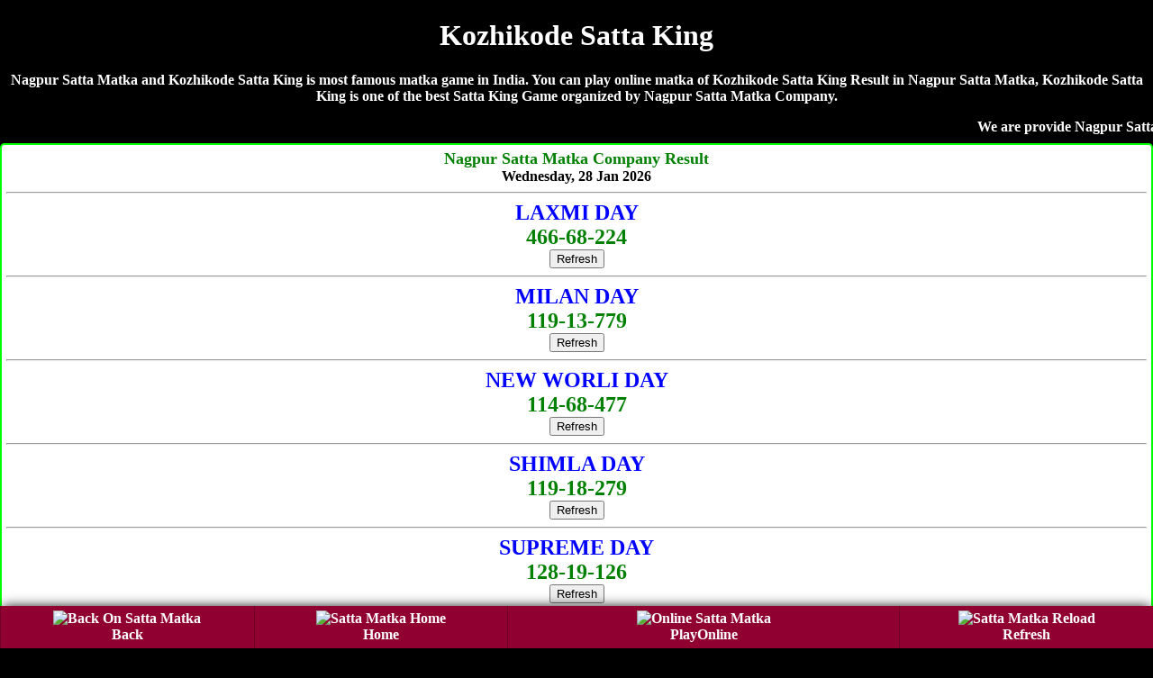

--- FILE ---
content_type: text/html; charset=UTF-8
request_url: https://nagpurmatka.com/kozhikode-satta-king.php
body_size: 6432
content:
<!DOCTYPE html>
<html lang="en">
<head>

<title>Kozhikode Satta King | Satta King 786 | Kozhikode Satta | Nagpur Satta Matka</title>
<meta name="description" content="Nagpur Satta Matka, Kozhikode Satta King 786, Kozhikode Satta King, Kozhikode Satta King Result, Satta King 786, Kozhikode Satta King King, Satta King 786 Kozhikode, Kalyan Satta King">
<meta name="Keywords" content="Nagpur Satta Matka, Kozhikode Satta King, Kozhikode Result, Kozhikode Satta, Kozhikode Satta Result, Satta King 786, Kalyan Satta King, Kozhikode Live Satta King Result, Kozhikode Satta King King, Kozhikode Satta King , Kozhikode Satta King Fast Result, Kozhikode Satta King Company, Kozhikode Satta, Kozhikode Satta King Jodi, Kozhikode Satta King Leak Game"/>
 
    <meta name="google" content="notranslate">
     <meta name="viewport" content="width=device-width, initial-scale=1.0">
<link rel="icon" href="favicon.ico" type="image/x-icon"/>
<link rel="canonical" href="https://nagpurmatka.com/kozhikode-satta-king.php" />
<style>
body{background-color: #000; color:#fff; font-weight:bold; font-family:Georgia,serif; text-align:center; margin:auto;}  
a {text-decoration:none;}
.CHARTS{background-color:#fff;color:red;border-width:1px;border-color:lime;border-style:groove;margin-top:5px;margin-bottom:5px;padding-top:10px;padding-bottom:10px;border-radius:5px}.CHARTS a{color:red;text-decoration:none}
.CHART{ background-color: #fff; color: #000; font-weight: bold;  border:2px; border-style:solid; border-color:lime; padding:5px;  border-radius:5px; text-decoration: NONE;  margin-top:5px; margin-bottom:5px; }

 table {border-collapse: collapse; width: 100%; border:5px;}
.w {background-color: white; padding: 10px;}
.b {background-color: cyan; padding: 10px;}
.g {background-color: green; padding: 10px;}
.y {background-color: yellow; padding: 10px; }
.p {background-color: #ff14934a; padding: 10px;}
.button{ border: 2px solid #ff006c; background-color: #ff006c; color: #fff; padding: 3px 7px; border-radius: 8px 0; box-shadow: 0px 0px 1px #000000d6; font-size: 15px; margin: 2px 0 -1px; display: block; transition: all .3s; text-shadow: 1px 1px 2px #222; margin-top: 5px;}


.chart{ background-color: #fff; color: #000; font-weight: bold; font-size: larger; border:2px; border-style:groove; border-color:lime;  text-decoration: NONE;text-shadow: 1px 1px gold;  padding:10px; margin-top:5px; margin-bottom:5px;  border-radius:5px;}
.chart a { color: red; text-decoration: none;}

.charts{ background-color: #fff; color: #000; font-weight: bold;  font-size: larger; border:2px; border-style:groove; border-color:red;  text-decoration: NONE;text-shadow: 1px 1px gold; padding:10px; margin-top:5px; margin-bottom:5px;  border-radius:5px;}
.charts a { color: blue; text-decoration: none;}


.head{ background-color: #9C27B0; color: #fff; font-weight: bold;  font-size: large; text-decoration: none; text-shadow: -1px 1px red;   padding:10px; margin-top:5px; margin-bottom:5px;}

.head2{ background-color: #fff; color: #000; font-weight: bold; margin-top:5px; border-bottom:5px; border: 3px; border-color: #fcfcca; border-style:groove;  font-size: large; text-decoration: none;  padding:10px;}

.result{ background-color: #fff; color: #000; font-weight: bold; font-size: large; text-decoration: none;  padding:10px; border:3px; border-style:solid; border-color:lime;}

.new1 { background-color:#F6F6F6; }

.top{ background-color: white; color: black; border: 2px; border-color: #f2f2f2; border-style:groove; font-weight: bold; text-decoration: none; margin-top:5px; margin-bottom:5px;  border-radius:5px;}
.top a {text-decoration: none;}


.tophead{ background-color: white; color: black; border-width: 2px; border-color: skyblue; border-style: groove; margin-top: 5px; margin-bottom: 5px; padding-top: 10px; padding-bottom: 10px;  font-weight: 800; font-size: large;  font-style: bold; text-shadow: 0px 0px blue; border-radius:5px;}
.tophead a { color: red; text-decoration:none;}
.fixed-footer{padding:0;display:flex;position:fixed;bottom:0;left:0;width:100%;box-shadow:0 -2px 13px -3px #000}

.fixed-footer a{text-decoration:none; background-color:#900031;display:flex;justify-content:center;align-items:center;color:#fff;border-left:1px solid #6f0026;transition:all .3s;flex-direction:column;padding:5px 0 6px}
.fixed-footer a:hover{color:#fff;background-color:#710027;text-shadow:1px 1px 2px #333}

</style>
<link rel="apple-touch-icon" href="https://dubaisattamatka.me/favicon-192x192.png">
<link rel="icon" type="image/png" sizes="32x32" href="/favicon-32x32.png">
<link rel="icon" type="image/png" sizes="16x16" href="/favicon-16x16.png">
</head>
<body>
<h1>Kozhikode Satta King</h1>
<p>Nagpur Satta Matka and Kozhikode Satta King is most famous matka game in India. You can play online matka of Kozhikode Satta King Result in Nagpur Satta Matka, Kozhikode Satta King is one of the best Satta King Game organized by Nagpur Satta Matka Company.</p>
<marquee>We are provide Nagpur Satta Matka with Kozhikode Satta King, Kozhikode Result, Kozhikode Satta, Kozhikode Satta Result, Satta King 786, Kalyan Satta King, Kozhikode Live Satta King Result, Kozhikode Satta King King, Kozhikode Satta King , Kozhikode Satta King Fast Result, Kozhikode Satta King Company, Kozhikode Satta, Kozhikode Satta King Jodi, Kozhikode Satta King Leak Game</marquee>
<!--Mumbai Company Result-->
<div class="CHART"><font size="4" color="green">Nagpur Satta Matka Company Result</font><br>Wednesday, 28  Jan 2026<hr>
<font size="5" color="blue">LAXMI DAY</font>
<br>
<font  size="5" color="green">466-68-224</font><br><a href="https://dubaisattamatka.me/"><button>Refresh</button></a>
<hr>
<font size="5" color="blue">MILAN DAY</font>
<br>
<font  size="5" color="green">119-13-779</font><br><a href="https://dubaisattamatka.me/"><button>Refresh</button></a>
<hr>
<font size="5" color="blue">NEW WORLI DAY</font>
<br>
<font  size="5" color="green">114-68-477</font><br><a href="https://dubaisattamatka.me/"><button>Refresh</button></a>
<hr>
<font size="5" color="blue">SHIMLA DAY</font>
<br>
<font  size="5" color="green">119-18-279</font><br><a href="https://dubaisattamatka.me/"><button>Refresh</button></a>
<hr>
<font size="5" color="blue">SUPREME DAY</font>
<br>
<font  size="5" color="green">128-19-126</font><br><a href="https://dubaisattamatka.me/"><button>Refresh</button></a>
<hr>
<font size="5" color="blue">SUN DAY</font>
<br>
<font  size="5" color="green">236-19-126</font><br><a href="https://dubaisattamatka.me/"><button>Refresh</button></a>
<hr>
<font size="5" color="blue">MAHAKAL DAY</font>
<br>
<font  size="5" color="green">119-13-779</font><br><a href="https://dubaisattamatka.me/"><button>Refresh</button></a>
<hr>
<font size="5" color="blue">DHANVARSHA</font>
<br>
<font  size="5" color="green">348-5</font><br><a href="https://dubaisattamatka.me/"><button>Refresh</button></a>
<hr>
<font size="5" color="blue">KOHINOOR DAY</font>
<br>
<font  size="5" color="green">247-36-358</font><br><a href="https://dubaisattamatka.me/"><button>Refresh</button></a>
<hr>
<font size="5" color="blue">RAJDHANI DAY</font>
<br>
<font  size="5" color="green">279-81-380</font><br><a href="https://dubaisattamatka.me/"><button>Refresh</button></a>
<hr>
<font size="5" color="blue">MUMBAI RATAN DAY</font>
<br>
<font  size="5" color="green">279-81-380</font><br><a href="https://dubaisattamatka.me/"><button>Refresh</button></a>
<hr>
<font size="5" color="blue">DUBAI DAY</font>
<br>
<font  size="5" color="green">389-0</font><br><a href="https://dubaisattamatka.me/"><button>Refresh</button></a>
<hr>
<font size="5" color="blue">KALYAN</font>
<br>
<font  size="5" color="green">348-5</font><br><a href="https://dubaisattamatka.me/"><button>Refresh</button></a>
<hr>
<font size="5" color="blue">BADSHAH DAY</font>
<br>
<font  size="5" color="green">334-0</font><br><a href="https://dubaisattamatka.me/"><button>Refresh</button></a>
<hr>
<font size="5" color="blue">JODHPUR DAY</font>
<br>
<font  size="5" color="green">330-6</font><br><a href="https://dubaisattamatka.me/"><button>Refresh</button></a>
<hr>
<font size="5" color="blue">NAGMANI</font>
<br>
<font  size="5" color="green">670-3</font><br><a href="https://dubaisattamatka.me/"><button>Refresh</button></a>
<hr>
<font size="5" color="blue">GOA BAZAR NIGHT</font>
<br>
<font  size="5" color="green">256-3</font><br><a href="https://dubaisattamatka.me/"><button>Refresh</button></a>
<hr>
<font size="5" color="blue">DUBAI RATAN DAY</font>
<br>
<font  size="5" color="green">348-5</font><br><a href="https://dubaisattamatka.me/"><button>Refresh</button></a>
<hr>
अगर आप खुदका मटका बाजार चलते है तो अपना रिजल्ट साईट पर अपडेट करवाने के लिए कॉल करे- <a href="tel:09179631324"><h3>Pritam Bhai- 09179631324</h3></a>
अडवांस रिजल्ट फीस- Rs.15000/-
</div>
<!--Mumbai Company Result-->

<div class="CHART">सूरत बाज़ार, चेन्नई सुपर, नागपुर डे/नाईट, चेन्नई डे/नाईट, लक्ष्मी डे/नाईट, न्यू वोर्ली डे/नाईट, दुबई डे/नाईट, बादशाह डे/नाईट, सभी गेम का रिजल्ट 1 घंटे पहले लेनें के लिए कॉल करे- <br><br><span style="color:green;"><a href="tel:09179631324">Pritam Bhai- 09179631324</a>
<hr>अडवांस रिजल्ट फीस- Rs.15000/- Per Game</span><br><br>Paytm, Phonepe, GooglePay, Number<br><br><a href="tel:09179631324">Pritam Bhai- 09179631324</a>
</div>
<div style="background-color:yellow; border-radius:5px; padding-top:10px; padding-bottom:10px;"><a href="https://dkmatka.com" style="text-decoration:none;">DKMATKA.COM<br><br>दोस्तों अब आप घर बैठे गेम खेल सकते है!<br><br>जोकर डे/नाइट, नटराज डे/नाइट, राजस्थान डे/नाईट, शिमला डे/नाईट, मुंबई रतन डे/नाइट, जोधपुर डे/नाईट<br><br><span style="color:red;">शुभ बाजार डे/नाइट, धनराज डे/नाइट, बंगाल डे/नाइट, धनलक्ष्मी डे/नाइट, मुंबई वर्ली डे/नाइट, गोवा बाजार डे/नाइट, महाराष्ट्र डे/नाइट, धनलक्ष्मी डे/नाइट, श्रीलक्ष्मी डे/नाइट, नसीब डे/नाइट, महाकाल डे/नाइट,</span><br><br>गेम खेलेंने के लिए नीचे दीये नंबर पर संपर्क करे!<br><br><big>To Play Online Click Here</big>
</a><hr><a href="tel:09755370370"><h3>09755370370</h3></a></div><table class="CHARTS" cellpadding="5" border="1" width="100%" style="background-color:#fc9; font-family:Georgia,serif;">
        <tr><th>SATTA MATKA RESULT</th></tr>
<tr>
<td class="y">

<span style="font-size:22px; color:darkblue;">SUPER NAGPUR DAY</span><br>
<a style="position: absolute; left:15px;" href="https://dubaisattamatka.me/super_nagpur_day_chart.php"><button class="button">Jodi</button></a> <span style="color:blue; font-size:23px;">150-63-229</span> <a style="position: absolute; right:15px;" href="https://dubaisattamatka.me/super_nagpur_day_panel_chart.php"><button class="button">Panel</button></a><br><span style="color:darkblue; font-size:14px;">(01:30pm - 03:00pm)	</span><br><a href="https://dubaisattamatka.me/"><button>Refresh</button></a>
</td></tr>
<tr>
<td class="w">

<span style="font-size:22px; color:darkblue;">KALYAN MORNING</span><br>
<a style="position: absolute; left:15px;" href="https://dubaisattamatka.me/kalyan_morning_chart.php"><button class="button">Jodi</button></a> <span style="color:blue; font-size:23px;">156-23-346</span> <a style="position: absolute; right:15px;" href="https://dubaisattamatka.me/kalyan_morning_panel_chart.php"><button class="button">Panel</button></a><br><span style="color:darkblue; font-size:14px;">(11:15 pm - 12:15 pm)</span><br><a href="https://dubaisattamatka.me/"><button>Refresh</button></a>
</td></tr>
<tr>
<td class="w">

<span style="font-size:22px; color:darkblue;">MADHUR MORNING</span><br>
<a style="position: absolute; left:15px;" href="https://dubaisattamatka.me/madhur_morning_chart.php"><button class="button">Jodi</button></a> <span style="color:blue; font-size:23px;">160-78-189</span> <a style="position: absolute; right:15px;" href="https://dubaisattamatka.me/madhur_morning_panel_chart.php"><button class="button">Panel</button></a><br><span style="color:darkblue; font-size:14px;">(11:30 pm - 12:30 pm)</span><br><a href="https://dubaisattamatka.me/"><button>Refresh</button></a>
</td></tr>
<tr>
<td class="w">

<span style="font-size:22px; color:darkblue;">GOA BAZAR DAY</span><br>
<a style="position: absolute; left:15px;" href="https://dubaisattamatka.me/goa_bazar_day_chart.php"><button class="button">Jodi</button></a> <span style="color:blue; font-size:23px;">230-54-220</span> <a style="position: absolute; right:15px;" href="https://dubaisattamatka.me/goa_bazar_day_panel_chart.php"><button class="button">Panel</button></a><br><span style="color:darkblue; font-size:14px;">(12:00 pm - 02:00 pm)</span><br><a href="https://dubaisattamatka.me/"><button>Refresh</button></a>
</td></tr>
<tr>
<td class="y">

<span style="font-size:22px; color:darkblue;">DHANLAXMI DAY</span><br>
<a style="position: absolute; left:15px;" href="https://dubaisattamatka.me/dhanlaxmi_day_chart.php"><button class="button">Jodi</button></a> <span style="color:blue; font-size:23px;">145-05-258</span> <a style="position: absolute; right:15px;" href="https://dubaisattamatka.me/dhanlaxmi_day_panel_chart.php"><button class="button">Panel</button></a><br><span style="color:darkblue; font-size:14px;">(11:00 am - 12:30 pm)</span><br><a href="https://dubaisattamatka.me/"><button>Refresh</button></a>
</td></tr>
<tr>
<td class="w">

<span style="font-size:22px; color:darkblue;">SURAT BAZAR</span><br>
<a style="position: absolute; left:15px;" href="https://dubaisattamatka.me/surat_bazar_chart.php"><button class="button">Jodi</button></a> <span style="color:blue; font-size:23px;">600-66-178</span> <a style="position: absolute; right:15px;" href="https://dubaisattamatka.me/surat_bazar_panel_chart.php"><button class="button">Panel</button></a><br><span style="color:darkblue; font-size:14px;">(12:30 pm - 01:30 pm) </span><br><a href="https://dubaisattamatka.me/"><button>Refresh</button></a>
</td></tr>
<tr>
<td class="w">

<span style="font-size:22px; color:darkblue;">TIME BAZAR</span><br>
<a style="position: absolute; left:15px;" href="https://dubaisattamatka.me/time_bazar_chart.php"><button class="button">Jodi</button></a> <span style="color:blue; font-size:23px;">155-11-236</span> <a style="position: absolute; right:15px;" href="https://dubaisattamatka.me/time_bazar_panel_chart.php"><button class="button">Panel</button></a><br><span style="color:darkblue; font-size:14px;">(01:00 pm - 03:15 pm) </span><br><a href="https://dubaisattamatka.me/"><button>Refresh</button></a>
</td></tr>
<tr>
<td class="w">

<span style="font-size:22px; color:darkblue;">CHENNAI SUPER</span><br>
<a style="position: absolute; left:15px;" href="https://dubaisattamatka.me/chennai_super_chart.php"><button class="button">Jodi</button></a> <span style="color:blue; font-size:23px;">150-66-123</span> <a style="position: absolute; right:15px;" href="https://dubaisattamatka.me/chennai_super_panel_chart.php"><button class="button">Panel</button></a><br><span style="color:darkblue; font-size:14px;">(12:30 pm - 01:30 pm) </span><br><a href="https://dubaisattamatka.me/"><button>Refresh</button></a>
</td></tr>
<tr>
<td class="y">

<span style="font-size:22px; color:darkblue;">JOKER DAY</span><br>
<a style="position: absolute; left:15px;" href="https://dubaisattamatka.me/joker_day_chart.php"><button class="button">Jodi</button></a> <span style="color:blue; font-size:23px;">150-61-236</span> <a style="position: absolute; right:15px;" href="https://dubaisattamatka.me/joker_day_panel_chart.php"><button class="button">Panel</button></a><br><span style="color:darkblue; font-size:14px;">(01:45 pm - 04:00 pm)</span><br><a href="https://dubaisattamatka.me/"><button>Refresh</button></a>
</td></tr>
<tr>
<td class="w">

<span style="font-size:22px; color:darkblue;">DHAN SHREE DAY</span><br>
<a style="position: absolute; left:15px;" href="https://dubaisattamatka.me/dhan_shree_day_chart.php"><button class="button">Jodi</button></a> <span style="color:blue; font-size:23px;">459-81-344</span> <a style="position: absolute; right:15px;" href="https://dubaisattamatka.me/dhan_shree_day_panel_chart.php"><button class="button">Panel</button></a><br><span style="color:darkblue; font-size:14px;">(11:15 pm - 12:15 pm)</span><br><a href="https://dubaisattamatka.me/"><button>Refresh</button></a>
</td></tr>
<tr>
<td class="w">

<span style="font-size:22px; color:darkblue;">SRIDEVI</span><br>
<a style="position: absolute; left:15px;" href="https://dubaisattamatka.me/sridevi_chart.php"><button class="button">Jodi</button></a> <span style="color:blue; font-size:23px;">490-36-899</span> <a style="position: absolute; right:15px;" href="https://dubaisattamatka.me/sridevi_panel_chart.php"><button class="button">Panel</button></a><br><span style="color:darkblue; font-size:14px;">(11:40 am - 12:40 pm)</span><br><a href="https://dubaisattamatka.me/"><button>Refresh</button></a>
</td></tr>
<tr>
<td class="w">

<span style="font-size:22px; color:darkblue;">DHAN KUBER DAY</span><br>
<a style="position: absolute; left:15px;" href="https://dubaisattamatka.me/dhan_kuber_day_chart.php"><button class="button">Jodi</button></a> <span style="color:blue; font-size:23px;">490-36-899</span> <a style="position: absolute; right:15px;" href="https://dubaisattamatka.me/dhan_kuber_day_panel_chart.php"><button class="button">Panel</button></a><br><span style="color:darkblue; font-size:14px;">(01:00 pm - 02:00 pm)</span><br><a href="https://dubaisattamatka.me/"><button>Refresh</button></a>
</td></tr>
<tr>
<td class="w">

<span style="font-size:22px; color:darkblue;">NATRAJ DAY </span><br>
<a style="position: absolute; left:15px;" href="https://dubaisattamatka.me/natraj_day_chart.php"><button class="button">Jodi</button></a> <span style="color:blue; font-size:23px;">155-11-236</span> <a style="position: absolute; right:15px;" href="https://dubaisattamatka.me/natraj_day_panel_chart.php"><button class="button">Panel</button></a><br><span style="color:darkblue; font-size:14px;">(01:50 pm - 04:00 pm)</span><br><a href="https://dubaisattamatka.me/"><button>Refresh</button></a>
</td></tr>
<tr>
<td class="w">

<span style="font-size:22px; color:darkblue;">RAJDHANI FAST DAY </span><br>
<a style="position: absolute; left:15px;" href="https://dubaisattamatka.me/rajdhani_fast_day_chart.php"><button class="button">Jodi</button></a> <span style="color:blue; font-size:23px;">779-34-167</span> <a style="position: absolute; right:15px;" href="https://dubaisattamatka.me/rajdhani_fast_day_panel_chart.php"><button class="button">Panel</button></a><br><span style="color:darkblue; font-size:14px;">(01:50 pm - 02:50 pm)</span><br><a href="https://dubaisattamatka.me/"><button>Refresh</button></a>
</td></tr>
<tr>
<td class="y">

<span style="font-size:22px; color:darkblue;">MUMBAI WORLI DAY</span><br>
<a style="position: absolute; left:15px;" href="https://dubaisattamatka.me/mumbai_worli_day_chart.php"><button class="button">Jodi</button></a> <span style="color:blue; font-size:23px;">790-66-349</span> <a style="position: absolute; right:15px;" href="https://dubaisattamatka.me/mumbai_worli_day_panel_chart.php"><button class="button">Panel</button></a><br><span style="color:darkblue; font-size:14px;">(11:30 am - 01:00 pm)</span><br><a href="https://dubaisattamatka.me/"><button>Refresh</button></a>
</td></tr>
<tr>
<td class="w">

<span style="font-size:22px; color:darkblue;">NAGPUR DAY</span><br>
<a style="position: absolute; left:15px;" href="https://dubaisattamatka.me/nagpur_day_chart.php"><button class="button">Jodi</button></a> <span style="color:blue; font-size:23px;">156-23-148</span> <a style="position: absolute; right:15px;" href="https://dubaisattamatka.me/nagpur_day_panel_chart.php"><button class="button">Panel</button></a><br><span style="color:darkblue; font-size:14px;">(01:00 pm - 02:00 pm)</span><br><a href="https://dubaisattamatka.me/"><button>Refresh</button></a>
</td></tr>
<tr>
<td class="w">

<span style="font-size:22px; color:darkblue;">MADHUR DAY</span><br>
<a style="position: absolute; left:15px;" href="https://dubaisattamatka.me/madhur_day_chart.php"><button class="button">Jodi</button></a> <span style="color:blue; font-size:23px;">160-78-369</span> <a style="position: absolute; right:15px;" href="https://dubaisattamatka.me/madhur_day_panel_chart.php"><button class="button">Panel</button></a><br><span style="color:darkblue; font-size:14px;">(01:30 pm - 02:30 pm)</span><br><a href="https://dubaisattamatka.me/"><button>Refresh</button></a>
</td></tr>
<tr>
<td class="w">

<span style="font-size:22px; color:darkblue;">CHENNAI DAY</span><br>
<a style="position: absolute; left:15px;" href="https://dubaisattamatka.me/chennai_day_chart.php"><button class="button">Jodi</button></a> <span style="color:blue; font-size:23px;">156-23-346</span> <a style="position: absolute; right:15px;" href="https://dubaisattamatka.me/chennai_day_panel_chart.php"><button class="button">Panel</button></a><br><span style="color:darkblue; font-size:14px;">(01:00 pm - 02:00 pm)</span><br><a href="https://dubaisattamatka.me/"><button>Refresh</button></a>
</td></tr>
<tr>
<td class="y">

<span style="font-size:22px; color:darkblue;">RAJASTHAN DAY</span><br>
<a style="position: absolute; left:15px;" href="https://dubaisattamatka.me/rajasthan_day_chart.php"><button class="button">Jodi</button></a> <span style="color:blue; font-size:23px;">160-78-369</span> <a style="position: absolute; right:15px;" href="https://dubaisattamatka.me/rajasthan_day_panel_chart.php"><button class="button">Panel</button></a><br><span style="color:darkblue; font-size:14px;">(02:05 pm - 03:05 pm)</span><br><a href="https://dubaisattamatka.me/"><button>Refresh</button></a>
</td></tr>
<tr>
<td class="y">

<span style="font-size:22px; color:darkblue;">DUBAI DAY 02</span><br>
<a style="position: absolute; left:15px;" href="https://dubaisattamatka.me/dubai_day_02_chart.php"><button class="button">Jodi</button></a> <span style="color:blue; font-size:23px;">990-86-259</span> <a style="position: absolute; right:15px;" href="https://dubaisattamatka.me/dubai_day_02_panel_chart.php"><button class="button">Panel</button></a><br><span style="color:darkblue; font-size:14px;">(01:45 pm - 03:00 pm)</span><br><a href="https://dubaisattamatka.me/"><button>Refresh</button></a>
</td></tr>
<tr>
<td class="w">

<span style="font-size:22px; color:darkblue;">TARA MUMBAI DAY</span><br>
<a style="position: absolute; left:15px;" href="https://dubaisattamatka.me/tara_mumbai_day_chart.php"><button class="button">Jodi</button></a> <span style="color:blue; font-size:23px;">148-39-667</span> <a style="position: absolute; right:15px;" href="https://dubaisattamatka.me/tara_mumbai_day_panel_chart.php"><button class="button">Panel</button></a><br><span style="color:darkblue; font-size:14px;">(01:30-pm-03:00-pm)</span><br><a href="https://dubaisattamatka.me/"><button>Refresh</button></a>
</td></tr>
<tr>
<td class="w">

<span style="font-size:22px; color:darkblue;">SHREE LAXMI DAY</span><br>
<a style="position: absolute; left:15px;" href="https://dubaisattamatka.me/shree_laxmi_day_chart.php"><button class="button">Jodi</button></a> <span style="color:blue; font-size:23px;">148-39-667</span> <a style="position: absolute; right:15px;" href="https://dubaisattamatka.me/shree_laxmi_day_panel_chart.php"><button class="button">Panel</button></a><br><span style="color:darkblue; font-size:14px;">(02:50-pm-03:50 pm)</span><br><a href="https://dubaisattamatka.me/"><button>Refresh</button></a>
</td></tr>
<tr>
<td class="w">

<span style="font-size:22px; color:darkblue;">BHOOTNATH DAY </span><br>
<a style="position: absolute; left:15px;" href="https://dubaisattamatka.me/bhootnath_day_chart.php"><button class="button">Jodi</button></a> <span style="color:blue; font-size:23px;">356-43-157</span> <a style="position: absolute; right:15px;" href="https://dubaisattamatka.me/bhootnath_day_panel_chart.php"><button class="button">Panel</button></a><br><span style="color:darkblue; font-size:14px;">(01:55-pm-03:55-pm)
</span><br><a href="https://dubaisattamatka.me/"><button>Refresh</button></a>
</td></tr>
<tr>
<td class="w">

<span style="font-size:22px; color:darkblue;">NASEEB DAY</span><br>
<a style="position: absolute; left:15px;" href="https://dubaisattamatka.me/naseeb_day_chart.php"><button class="button">Jodi</button></a> <span style="color:blue; font-size:23px;">356-43-157</span> <a style="position: absolute; right:15px;" href="https://dubaisattamatka.me/naseeb_day_panel_chart.php"><button class="button">Panel</button></a><br><span style="color:darkblue; font-size:14px;">(02:30 pm - 04:30 pm)</span><br><a href="https://dubaisattamatka.me/"><button>Refresh</button></a>
</td></tr>
<tr>
<td class="w">

<span style="font-size:22px; color:darkblue;">MAHARASHTRA DAY</span><br>
<a style="position: absolute; left:15px;" href="https://dubaisattamatka.me/maharashtra_day_chart.php"><button class="button">Jodi</button></a> <span style="color:blue; font-size:23px;">236-16-259</span> <a style="position: absolute; right:15px;" href="https://dubaisattamatka.me/maharashtra_day_panel_chart.php"><button class="button">Panel</button></a><br><span style="color:darkblue; font-size:14px;">(02:00 pm - 03:00 pm)</span><br><a href="https://dubaisattamatka.me/"><button>Refresh</button></a>
</td></tr>
<tr>
<td class="w">

<span style="font-size:22px; color:darkblue;">LAXMI DAY</span><br>
<a style="position: absolute; left:15px;" href="https://dubaisattamatka.me/laxmi_day_chart.php"><button class="button">Jodi</button></a> <span style="color:blue; font-size:23px;">466-68-224</span> <a style="position: absolute; right:15px;" href="https://dubaisattamatka.me/laxmi_day_panel_chart.php"><button class="button">Panel</button></a><br><span style="color:darkblue; font-size:14px;">(02:30 pm - 04:30 pm)	</span><br><a href="https://dubaisattamatka.me/"><button>Refresh</button></a>
</td></tr>
<tr>
<td class="w">

<span style="font-size:22px; color:darkblue;">MILAN DAY</span><br>
<a style="position: absolute; left:15px;" href="https://dubaisattamatka.me/milan_day_chart.php"><button class="button">Jodi</button></a> <span style="color:blue; font-size:23px;">119-13-779</span> <a style="position: absolute; right:15px;" href="https://dubaisattamatka.me/milan_day_panel_chart.php"><button class="button">Panel</button></a><br><span style="color:darkblue; font-size:14px;">(03:00 pm - 05:00 pm)</span><br><a href="https://dubaisattamatka.me/"><button>Refresh</button></a>
</td></tr>
<tr>
<td class="w">

<span style="font-size:22px; color:darkblue;">NEW WORLI DAY</span><br>
<a style="position: absolute; left:15px;" href="https://dubaisattamatka.me/new_worli_day_chart.php"><button class="button">Jodi</button></a> <span style="color:blue; font-size:23px;">114-68-477</span> <a style="position: absolute; right:15px;" href="https://dubaisattamatka.me/new_worli_day_panel_chart.php"><button class="button">Panel</button></a><br><span style="color:darkblue; font-size:14px;"> (02:30 pm - 04:30 pm)	</span><br><a href="https://dubaisattamatka.me/"><button>Refresh</button></a>
</td></tr>
<tr>
<td class="y">

<span style="font-size:22px; color:darkblue;">SHIMLA DAY</span><br>
<a style="position: absolute; left:15px;" href="https://dubaisattamatka.me/shimla_day_chart.php"><button class="button">Jodi</button></a> <span style="color:blue; font-size:23px;">119-18-279</span> <a style="position: absolute; right:15px;" href="https://dubaisattamatka.me/shimla_day_panel_chart.php"><button class="button">Panel</button></a><br><span style="color:darkblue; font-size:14px;">(04:05pm - 06:05pm)	</span><br><a href="https://dubaisattamatka.me/"><button>Refresh</button></a>
</td></tr>
<tr>
<td class="w">

<span style="font-size:22px; color:darkblue;">SUPREME DAY</span><br>
<a style="position: absolute; left:15px;" href="https://dubaisattamatka.me/supreme_day_chart.php"><button class="button">Jodi</button></a> <span style="color:blue; font-size:23px;">128-19-126</span> <a style="position: absolute; right:15px;" href="https://dubaisattamatka.me/supreme_day_panel_chart.php"><button class="button">Panel</button></a><br><span style="color:darkblue; font-size:14px;">(03:35 pm - 05:35 pm)</span><br><a href="https://dubaisattamatka.me/"><button>Refresh</button></a>
</td></tr>
<tr>
<td class="b">

<span style="font-size:22px; color:darkblue;">SUN DAY</span><br>
<a style="position: absolute; left:15px;" href="https://dubaisattamatka.me/sun_day_chart.php"><button class="button">Jodi</button></a> <span style="color:blue; font-size:23px;">236-19-126</span> <a style="position: absolute; right:15px;" href="https://dubaisattamatka.me/sun_day_panel_chart.php"><button class="button">Panel</button></a><br><span style="color:darkblue; font-size:14px;">(04:05 pm - 06:05 pm)</span><br><a href="https://dubaisattamatka.me/"><button>Refresh</button></a>
</td></tr>
<tr>
<td class="w">

<span style="font-size:22px; color:darkblue;">MAHAKAL DAY</span><br>
<a style="position: absolute; left:15px;" href="https://dubaisattamatka.me/mahakal_day_chart.php"><button class="button">Jodi</button></a> <span style="color:blue; font-size:23px;">119-13-779</span> <a style="position: absolute; right:15px;" href="https://dubaisattamatka.me/mahakal_day_panel_chart.php"><button class="button">Panel</button></a><br><span style="color:darkblue; font-size:14px;">(03:50pm - 05:50pm)	</span><br><a href="https://dubaisattamatka.me/"><button>Refresh</button></a>
</td></tr>
<tr>
<td class="y">

<span style="font-size:22px; color:darkblue;">DHANVARSHA</span><br>
<a style="position: absolute; left:15px;" href="https://dubaisattamatka.me/dhanvarsha_chart.php"><button class="button">Jodi</button></a> <span style="color:blue; font-size:23px;">348-5</span> <a style="position: absolute; right:15px;" href="https://dubaisattamatka.me/dhanvarsha_panel_chart.php"><button class="button">Panel</button></a><br><span style="color:darkblue; font-size:14px;">(03:30 pm - 05:30 pm)</span><br><a href="https://dubaisattamatka.me/"><button>Refresh</button></a>
</td></tr>
<tr>
<td class="w">

<span style="font-size:22px; color:darkblue;">KOHINOOR DAY</span><br>
<a style="position: absolute; left:15px;" href="https://dubaisattamatka.me/kohinoor_day_chart.php"><button class="button">Jodi</button></a> <span style="color:blue; font-size:23px;">247-36-358</span> <a style="position: absolute; right:15px;" href="https://dubaisattamatka.me/kohinoor_day_panel_chart.php"><button class="button">Panel</button></a><br><span style="color:darkblue; font-size:14px;">(02:30 pm - 04:30 pm)	</span><br><a href="https://dubaisattamatka.me/"><button>Refresh</button></a>
</td></tr>
<tr>
<td class="w">

<span style="font-size:22px; color:darkblue;">RAJDHANI DAY</span><br>
<a style="position: absolute; left:15px;" href="https://dubaisattamatka.me/rajdhani_day_chart.php"><button class="button">Jodi</button></a> <span style="color:blue; font-size:23px;">279-81-380</span> <a style="position: absolute; right:15px;" href="https://dubaisattamatka.me/rajdhani_day_panel_chart.php"><button class="button">Panel</button></a><br><span style="color:darkblue; font-size:14px;">(03:00 pm - 05:00 pm)</span><br><a href="https://dubaisattamatka.me/"><button>Refresh</button></a>
</td></tr>
<tr>
<td class="y">

<span style="font-size:22px; color:darkblue;">MUMBAI RATAN DAY</span><br>
<a style="position: absolute; left:15px;" href="https://dubaisattamatka.me/mumbai_ratan_day_chart.php"><button class="button">Jodi</button></a> <span style="color:blue; font-size:23px;">279-81-380</span> <a style="position: absolute; right:15px;" href="https://dubaisattamatka.me/mumbai_ratan_day_panel_chart.php"><button class="button">Panel</button></a><br><span style="color:darkblue; font-size:14px;">(04:05 pm - 06:05 pm)</span><br><a href="https://dubaisattamatka.me/"><button>Refresh</button></a>
</td></tr>
<tr>
<td class="w">

<span style="font-size:22px; color:darkblue;">DUBAI DAY</span><br>
<a style="position: absolute; left:15px;" href="https://dubaisattamatka.me/dubai_day_chart.php"><button class="button">Jodi</button></a> <span style="color:blue; font-size:23px;">389-0</span> <a style="position: absolute; right:15px;" href="https://dubaisattamatka.me/dubai_day_panel_chart.php"><button class="button">Panel</button></a><br><span style="color:darkblue; font-size:14px;">(03:30 pm - 05:30 pm)</span><br><a href="https://dubaisattamatka.me/"><button>Refresh</button></a>
</td></tr>
<tr>
<td class="w">

<span style="font-size:22px; color:darkblue;">KALYAN</span><br>
<a style="position: absolute; left:15px;" href="https://dubaisattamatka.me/kalyan_chart.php"><button class="button">Jodi</button></a> <span style="color:blue; font-size:23px;">348-5</span> <a style="position: absolute; right:15px;" href="https://dubaisattamatka.me/kalyan_panel_chart.php"><button class="button">Panel</button></a><br><span style="color:darkblue; font-size:14px;">(03:15 pm - 05:15 pm)</span><br><a href="https://dubaisattamatka.me/"><button>Refresh</button></a>
</td></tr>
<tr>
<td class="w">

<span style="font-size:22px; color:darkblue;">BADSHAH DAY</span><br>
<a style="position: absolute; left:15px;" href="https://dubaisattamatka.me/badshah_day_chart.php"><button class="button">Jodi</button></a> <span style="color:blue; font-size:23px;">334-0</span> <a style="position: absolute; right:15px;" href="https://dubaisattamatka.me/badshah_day_panel_chart.php"><button class="button">Panel</button></a><br><span style="color:darkblue; font-size:14px;">( 03:30 pm - 05:30 pm)</span><br><a href="https://dubaisattamatka.me/"><button>Refresh</button></a>
</td></tr>
<tr>
<td class="y">

<span style="font-size:22px; color:darkblue;">JODHPUR DAY</span><br>
<a style="position: absolute; left:15px;" href="https://dubaisattamatka.me/jodhpur_day_chart.php"><button class="button">Jodi</button></a> <span style="color:blue; font-size:23px;">330-6</span> <a style="position: absolute; right:15px;" href="https://dubaisattamatka.me/jodhpur_day_panel_chart.php"><button class="button">Panel</button></a><br><span style="color:darkblue; font-size:14px;">( 05:30 pm - 07:30 pm)</span><br><a href="https://dubaisattamatka.me/"><button>Refresh</button></a>
</td></tr>
<tr>
<td class="w">

<span style="font-size:22px; color:darkblue;">BHOOTNATH NIGHT</span><br>
<a style="position: absolute; left:15px;" href="https://dubaisattamatka.me/bhootnath_night_chart.php"><button class="button">Jodi</button></a> <span style="color:blue; font-size:23px;">290-17-458</span> <a style="position: absolute; right:15px;" href="https://dubaisattamatka.me/bhootnath_night_panel_chart.php"><button class="button">Panel</button></a><br><span style="color:darkblue; font-size:14px;">( 06:00 pm - 09:00 pm)</span><br><a href="https://dubaisattamatka.me/"><button>Refresh</button></a>
</td></tr>
<tr>
<td class="w">

<span style="font-size:22px; color:darkblue;">NASEEB NIGHT</span><br>
<a style="position: absolute; left:15px;" href="https://dubaisattamatka.me/naseeb_night_chart.php"><button class="button">Jodi</button></a> <span style="color:blue; font-size:23px;">290-17-458</span> <a style="position: absolute; right:15px;" href="https://dubaisattamatka.me/naseeb_night_panel_chart.php"><button class="button">Panel</button></a><br><span style="color:darkblue; font-size:14px;">(06:30 pm - 09:30 pm)
</span><br><a href="https://dubaisattamatka.me/"><button>Refresh</button></a>
</td></tr>
<tr>
<td class="w">

<span style="font-size:22px; color:darkblue;">NAGMANI</span><br>
<a style="position: absolute; left:15px;" href="https://dubaisattamatka.me/nagmani_chart.php"><button class="button">Jodi</button></a> <span style="color:blue; font-size:23px;">670-3</span> <a style="position: absolute; right:15px;" href="https://dubaisattamatka.me/nagmani_panel_chart.php"><button class="button">Panel</button></a><br><span style="color:darkblue; font-size:14px;">( 04:30 pm - 06:30 pm)</span><br><a href="https://dubaisattamatka.me/"><button>Refresh</button></a>
</td></tr>
<tr>
<td class="y">

<span style="font-size:22px; color:darkblue;">DHANLAXMI NIGHT</span><br>
<a style="position: absolute; left:15px;" href="https://dubaisattamatka.me/dhanlaxmi_night_chart.php"><button class="button">Jodi</button></a> <span style="color:blue; font-size:23px;">236-16-259</span> <a style="position: absolute; right:15px;" href="https://dubaisattamatka.me/dhanlaxmi_night_panel_chart.php"><button class="button">Panel</button></a><br><span style="color:darkblue; font-size:14px;">(07:00 pm - 08:30 pm)	</span><br><a href="https://dubaisattamatka.me/"><button>Refresh</button></a>
</td></tr>
<tr>
<td class="w">

<span style="font-size:22px; color:darkblue;">DHAN SHREE NIGHT</span><br>
<a style="position: absolute; left:15px;" href="https://dubaisattamatka.me/dhan_shree_night_chart.php"><button class="button">Jodi</button></a> <span style="color:blue; font-size:23px;">177-55-122</span> <a style="position: absolute; right:15px;" href="https://dubaisattamatka.me/dhan_shree_night_panel_chart.php"><button class="button">Panel</button></a><br><span style="color:darkblue; font-size:14px;">(06:30 pm - 07:30 pm)</span><br><a href="https://dubaisattamatka.me/"><button>Refresh</button></a>
</td></tr>
<tr>
<td class="w">

<span style="font-size:22px; color:darkblue;">SRIDEVI NIGHT</span><br>
<a style="position: absolute; left:15px;" href="https://dubaisattamatka.me/sridevi_night_chart.php"><button class="button">Jodi</button></a> <span style="color:blue; font-size:23px;">226-00-677</span> <a style="position: absolute; right:15px;" href="https://dubaisattamatka.me/sridevi_night_panel_chart.php"><button class="button">Panel</button></a><br><span style="color:darkblue; font-size:14px;">(07:00 pm - 08:00 pm)</span><br><a href="https://dubaisattamatka.me/"><button>Refresh</button></a>
</td></tr>
<tr>
<td class="y">

<span style="font-size:22px; color:darkblue;">JOKER NIGHT </span><br>
<a style="position: absolute; left:15px;" href="https://dubaisattamatka.me/joker_night_chart.php"><button class="button">Jodi</button></a> <span style="color:blue; font-size:23px;">250-76-600</span> <a style="position: absolute; right:15px;" href="https://dubaisattamatka.me/joker_night_panel_chart.php"><button class="button">Panel</button></a><br><span style="color:darkblue; font-size:14px;">(07:05 pm - 08:05 pm)</span><br><a href="https://dubaisattamatka.me/"><button>Refresh</button></a>
</td></tr>
<tr>
<td class="w">

<span style="font-size:22px; color:darkblue;">DHAN KUBER NIGHT</span><br>
<a style="position: absolute; left:15px;" href="https://dubaisattamatka.me/dhan_kuber_night_chart.php"><button class="button">Jodi</button></a> <span style="color:blue; font-size:23px;">226-00-677</span> <a style="position: absolute; right:15px;" href="https://dubaisattamatka.me/dhan_kuber_night_panel_chart.php"><button class="button">Panel</button></a><br><span style="color:darkblue; font-size:14px;">(07:45 pm - 08:45 pm)</span><br><a href="https://dubaisattamatka.me/"><button>Refresh</button></a>
</td></tr>
<tr>
<td class="w">

<span style="font-size:22px; color:darkblue;">MAHARASHTRA NIGHT</span><br>
<a style="position: absolute; left:15px;" href="https://dubaisattamatka.me/maharashtra_night_chart.php"><button class="button">Jodi</button></a> <span style="color:blue; font-size:23px;">370-04-158</span> <a style="position: absolute; right:15px;" href="https://dubaisattamatka.me/maharashtra_night_panel_chart.php"><button class="button">Panel</button></a><br><span style="color:darkblue; font-size:14px;">(08:30 pm - 10:30 pm)</span><br><a href="https://dubaisattamatka.me/"><button>Refresh</button></a>
</td></tr>
<tr>
<td class="w">

<span style="font-size:22px; color:darkblue;">NATRAJ NIGHT</span><br>
<a style="position: absolute; left:15px;" href="https://dubaisattamatka.me/natraj_night_chart.php"><button class="button">Jodi</button></a> <span style="color:blue; font-size:23px;">250-76-600</span> <a style="position: absolute; right:15px;" href="https://dubaisattamatka.me/natraj_night_panel_chart.php"><button class="button">Panel</button></a><br><span style="color:darkblue; font-size:14px;">(07:05 pm - 08:05 pm)</span><br><a href="https://dubaisattamatka.me/"><button>Refresh</button></a>
</td></tr>
<tr>
<td class="w">

<span style="font-size:22px; color:darkblue;">NAGPUR NIGHT</span><br>
<a style="position: absolute; left:15px;" href="https://dubaisattamatka.me/nagpur_night_chart.php"><button class="button">Jodi</button></a> <span style="color:blue; font-size:23px;">800-80-578</span> <a style="position: absolute; right:15px;" href="https://dubaisattamatka.me/nagpur_night_panel_chart.php"><button class="button">Panel</button></a><br><span style="color:darkblue; font-size:14px;">(08:00 pm - 10:00 pm) </span><br><a href="https://dubaisattamatka.me/"><button>Refresh</button></a>
</td></tr>
<tr>
<td class="w">

<span style="font-size:22px; color:darkblue;">MADHUR NIGHT</span><br>
<a style="position: absolute; left:15px;" href="https://dubaisattamatka.me/madhur_night_chart.php"><button class="button">Jodi</button></a> <span style="color:blue; font-size:23px;">355-35-230</span> <a style="position: absolute; right:15px;" href="https://dubaisattamatka.me/madhur_night_panel_chart.php"><button class="button">Panel</button></a><br><span style="color:darkblue; font-size:14px;">(08:30 pm - 10:30 pm)	</span><br><a href="https://dubaisattamatka.me/"><button>Refresh</button></a>
</td></tr>
<tr>
<td class="w">

<span style="font-size:22px; color:darkblue;">CHENNAI NIGHT</span><br>
<a style="position: absolute; left:15px;" href="https://dubaisattamatka.me/chennai_night_chart.php"><button class="button">Jodi</button></a> <span style="color:blue; font-size:23px;">350-80-280</span> <a style="position: absolute; right:15px;" href="https://dubaisattamatka.me/chennai_night_panel_chart.php"><button class="button">Panel</button></a><br><span style="color:darkblue; font-size:14px;">(08:00 pm - 10:00 pm) </span><br><a href="https://dubaisattamatka.me/"><button>Refresh</button></a>
</td></tr>
<tr>
<td class="y">

<span style="font-size:22px; color:darkblue;">RAJASTHAN NIGHT</span><br>
<a style="position: absolute; left:15px;" href="https://dubaisattamatka.me/rajasthan_night_chart.php"><button class="button">Jodi</button></a> <span style="color:blue; font-size:23px;">355-35-230</span> <a style="position: absolute; right:15px;" href="https://dubaisattamatka.me/rajasthan_night_panel_chart.php"><button class="button">Panel</button></a><br><span style="color:darkblue; font-size:14px;">(09:05 pm - 11:05 pm)</span><br><a href="https://dubaisattamatka.me/"><button>Refresh</button></a>
</td></tr>
<tr>
<td class="w">

<span style="font-size:22px; color:darkblue;">RAJDHANI FAST NIGHT </span><br>
<a style="position: absolute; left:15px;" href="https://dubaisattamatka.me/rajdhani_fast_night_chart.php"><button class="button">Jodi</button></a> <span style="color:blue; font-size:23px;">299-06-448</span> <a style="position: absolute; right:15px;" href="https://dubaisattamatka.me/rajdhani_fast_night_panel_chart.php"><button class="button">Panel</button></a><br><span style="color:darkblue; font-size:14px;">(08:00 pm - 09:30 pm)</span><br><a href="https://dubaisattamatka.me/"><button>Refresh</button></a>
</td></tr>
<tr>
<td class="w">

<span style="font-size:22px; color:darkblue;">TARA MUMBAI NIGHT	</span><br>
<a style="position: absolute; left:15px;" href="https://dubaisattamatka.me/tara_mumbai_night_chart.php"><button class="button">Jodi</button></a> <span style="color:blue; font-size:23px;">789-40-479</span> <a style="position: absolute; right:15px;" href="https://dubaisattamatka.me/tara_mumbai_night_panel_chart.php"><button class="button">Panel</button></a><br><span style="color:darkblue; font-size:14px;">(08:30 pm - 10:30 pm)</span><br><a href="https://dubaisattamatka.me/"><button>Refresh</button></a>
</td></tr>
<tr>
<td class="w">

<span style="font-size:22px; color:darkblue;">SHREE LAXMI NIGHT</span><br>
<a style="position: absolute; left:15px;" href="https://dubaisattamatka.me/shree_laxmi_night_chart.php"><button class="button">Jodi</button></a> <span style="color:blue; font-size:23px;">789-41-146</span> <a style="position: absolute; right:15px;" href="https://dubaisattamatka.me/shree_laxmi_night_panel_chart.php"><button class="button">Panel</button></a><br><span style="color:darkblue; font-size:14px;">(09:15 pm - 11:15 pm)</span><br><a href="https://dubaisattamatka.me/"><button>Refresh</button></a>
</td></tr>
<tr>
<td class="w">

<span style="font-size:22px; color:darkblue;">MUMBAI WORLI NIGHT</span><br>
<a style="position: absolute; left:15px;" href="https://dubaisattamatka.me/mumbai_worli_night_chart.php"><button class="button">Jodi</button></a> <span style="color:blue; font-size:23px;">355-32-156</span> <a style="position: absolute; right:15px;" href="https://dubaisattamatka.me/mumbai_worli_night_panel_chart.php"><button class="button">Panel</button></a><br><span style="color:darkblue; font-size:14px;">(09:30 pm - 11:30 pm)</span><br><a href="https://dubaisattamatka.me/"><button>Refresh</button></a>
</td></tr>
<tr>
<td class="w">

<span style="font-size:22px; color:darkblue;">LAXMI NIGHT</span><br>
<a style="position: absolute; left:15px;" href="https://dubaisattamatka.me/laxmi_night_chart.php"><button class="button">Jodi</button></a> <span style="color:blue; font-size:23px;">566-72-345</span> <a style="position: absolute; right:15px;" href="https://dubaisattamatka.me/laxmi_night_panel_chart.php"><button class="button">Panel</button></a><br><span style="color:darkblue; font-size:14px;">(08:30 pm - 10:30 pm)</span><br><a href="https://dubaisattamatka.me/"><button>Refresh</button></a>
</td></tr>
<tr>
<td class="w">

<span style="font-size:22px; color:darkblue;">MILAN NIGHT</span><br>
<a style="position: absolute; left:15px;" href="https://dubaisattamatka.me/milan_night_chart.php"><button class="button">Jodi</button></a> <span style="color:blue; font-size:23px;">110-27-890</span> <a style="position: absolute; right:15px;" href="https://dubaisattamatka.me/milan_night_panel_chart.php"><button class="button">Panel</button></a><br><span style="color:darkblue; font-size:14px;">(09:10 pm - 11:10 pm)</span><br><a href="https://dubaisattamatka.me/"><button>Refresh</button></a>
</td></tr>
<tr>
<td class="w">

<span style="font-size:22px; color:darkblue;">NEW WORLI NIGHT</span><br>
<a style="position: absolute; left:15px;" href="https://dubaisattamatka.me/new_worli_night_chart.php"><button class="button">Jodi</button></a> <span style="color:blue; font-size:23px;">115-72-480</span> <a style="position: absolute; right:15px;" href="https://dubaisattamatka.me/new_worli_night_panel_chart.php"><button class="button">Panel</button></a><br><span style="color:darkblue; font-size:14px;">(08:30 pm - 10:30 pm)</span><br><a href="https://dubaisattamatka.me/"><button>Refresh</button></a>
</td></tr>
<tr>
<td class="y">

<span style="font-size:22px; color:darkblue;">SHIMLA NIGHT</span><br>
<a style="position: absolute; left:15px;" href="https://dubaisattamatka.me/shimla_night_chart.php"><button class="button">Jodi</button></a> <span style="color:blue; font-size:23px;">110-27-890</span> <a style="position: absolute; right:15px;" href="https://dubaisattamatka.me/shimla_night_panel_chart.php"><button class="button">Panel</button></a><br><span style="color:darkblue; font-size:14px;">(09:45 pm - 11:45 pm)</span><br><a href="https://dubaisattamatka.me/"><button>Refresh</button></a>
</td></tr>
<tr>
<td class="w">

<span style="font-size:22px; color:darkblue;">SUPREME NIGHT</span><br>
<a style="position: absolute; left:15px;" href="https://dubaisattamatka.me/supreme_night_chart.php"><button class="button">Jodi</button></a> <span style="color:blue; font-size:23px;">144-95-113</span> <a style="position: absolute; right:15px;" href="https://dubaisattamatka.me/supreme_night_panel_chart.php"><button class="button">Panel</button></a><br><span style="color:darkblue; font-size:14px;">(08:45 pm - 10:45 pm)</span><br><a href="https://dubaisattamatka.me/"><button>Refresh</button></a>
</td></tr>
<tr>
<td class="b">

<span style="font-size:22px; color:darkblue;">SUN NIGHT</span><br>
<a style="position: absolute; left:15px;" href="https://dubaisattamatka.me/sun_night_chart.php"><button class="button">Jodi</button></a> <span style="color:blue; font-size:23px;">144-95-113</span> <a style="position: absolute; right:15px;" href="https://dubaisattamatka.me/sun_night_panel_chart.php"><button class="button">Panel</button></a><br><span style="color:darkblue; font-size:14px;">(09:25 pm - 11:25 pm)</span><br><a href="https://dubaisattamatka.me/"><button>Refresh</button></a>
</td></tr>
<tr>
<td class="w">

<span style="font-size:22px; color:darkblue;">MAHAKAL NIGHT</span><br>
<a style="position: absolute; left:15px;" href="https://dubaisattamatka.me/mahakal_night_chart.php"><button class="button">Jodi</button></a> <span style="color:blue; font-size:23px;">110-27-899</span> <a style="position: absolute; right:15px;" href="https://dubaisattamatka.me/mahakal_night_panel_chart.php"><button class="button">Panel</button></a><br><span style="color:darkblue; font-size:14px;">(09:45 pm - 11:45 pm)</span><br><a href="https://dubaisattamatka.me/"><button>Refresh</button></a>
</td></tr>
<tr>
<td class="w">

<span style="font-size:22px; color:darkblue;">DUBAI NIGHT 02</span><br>
<a style="position: absolute; left:15px;" href="https://dubaisattamatka.me/dubai_night_02_chart.php"><button class="button">Jodi</button></a> <span style="color:blue; font-size:23px;">128-19-135</span> <a style="position: absolute; right:15px;" href="https://dubaisattamatka.me/dubai_night_02_panel_chart.php"><button class="button">Panel</button></a><br><span style="color:darkblue; font-size:14px;">(08:30 pm - 11:00 pm)</span><br><a href="https://dubaisattamatka.me/"><button>Refresh</button></a>
</td></tr>
<tr>
<td class="w">

<span style="font-size:22px; color:darkblue;">KOHINOOR NIGHT</span><br>
<a style="position: absolute; left:15px;" href="https://dubaisattamatka.me/kohinoor_night_chart.php"><button class="button">Jodi</button></a> <span style="color:blue; font-size:23px;">567-85-366</span> <a style="position: absolute; right:15px;" href="https://dubaisattamatka.me/kohinoor_night_panel_chart.php"><button class="button">Panel</button></a><br><span style="color:darkblue; font-size:14px;">(09:00 pm - 11:00 pm)</span><br><a href="https://dubaisattamatka.me/"><button>Refresh</button></a>
</td></tr>
<tr>
<td class="w">

<span style="font-size:22px; color:darkblue;">RAJDHANI NIGHT</span><br>
<a style="position: absolute; left:15px;" href="https://dubaisattamatka.me/rajdhani_night_chart.php"><button class="button">Jodi</button></a> <span style="color:blue; font-size:23px;">120-30-118</span> <a style="position: absolute; right:15px;" href="https://dubaisattamatka.me/rajdhani_night_panel_chart.php"><button class="button">Panel</button></a><br><span style="color:darkblue; font-size:14px;">(09:30 pm - 11:45 pm)</span><br><a href="https://dubaisattamatka.me/"><button>Refresh</button></a>
</td></tr>
<tr>
<td class="w">

<span style="font-size:22px; color:darkblue;">DUBAI NIGHT</span><br>
<a style="position: absolute; left:15px;" href="https://dubaisattamatka.me/dubai_night_chart.php"><button class="button">Jodi</button></a> <span style="color:blue; font-size:23px;">125-85-113</span> <a style="position: absolute; right:15px;" href="https://dubaisattamatka.me/dubai_night_panel_chart.php"><button class="button">Panel</button></a><br><span style="color:darkblue; font-size:14px;">(09:00 pm - 11:10 pm) </span><br><a href="https://dubaisattamatka.me/"><button>Refresh</button></a>
</td></tr>
<tr>
<td class="y">

<span style="font-size:22px; color:darkblue;">MUMBAI RATAN NIGHT</span><br>
<a style="position: absolute; left:15px;" href="https://dubaisattamatka.me/mumbai_ratan_night_chart.php"><button class="button">Jodi</button></a> <span style="color:blue; font-size:23px;">120-30-118</span> <a style="position: absolute; right:15px;" href="https://dubaisattamatka.me/mumbai_ratan_night_panel_chart.php"><button class="button">Panel</button></a><br><span style="color:darkblue; font-size:14px;">(10:05 pm - 12:00 am)</span><br><a href="https://dubaisattamatka.me/"><button>Refresh</button></a>
</td></tr>
<tr>
<td class="w">

<span style="font-size:22px; color:darkblue;">DHANVARSHA NIGHT</span><br>
<a style="position: absolute; left:15px;" href="https://dubaisattamatka.me/dhanvarsha_night_chart.php"><button class="button">Jodi</button></a> <span style="color:blue; font-size:23px;">256-31-399</span> <a style="position: absolute; right:15px;" href="https://dubaisattamatka.me/dhanvarsha_night_panel_chart.php"><button class="button">Panel</button></a><br><span style="color:darkblue; font-size:14px;">(08:15 pm - 11:00 Pm)</span><br><a href="https://dubaisattamatka.me/"><button>Refresh</button></a>
</td></tr>
<tr>
<td class="w">

<span style="font-size:22px; color:darkblue;">KALYAN NIGHT </span><br>
<a style="position: absolute; left:15px;" href="https://dubaisattamatka.me/kalyan_night_chart.php"><button class="button">Jodi</button></a> <span style="color:blue; font-size:23px;">256-31-399</span> <a style="position: absolute; right:15px;" href="https://dubaisattamatka.me/kalyan_night_panel_chart.php"><button class="button">Panel</button></a><br><span style="color:darkblue; font-size:14px;">(09:30 pm - 11:30 am)</span><br><a href="https://dubaisattamatka.me/"><button>Refresh</button></a>
</td></tr>
<tr>
<td class="w">

<span style="font-size:22px; color:darkblue;">BADSHAH NIGHT</span><br>
<a style="position: absolute; left:15px;" href="https://dubaisattamatka.me/badshah_night_chart.php"><button class="button">Jodi</button></a> <span style="color:blue; font-size:23px;">170-86-448</span> <a style="position: absolute; right:15px;" href="https://dubaisattamatka.me/badshah_night_panel_chart.php"><button class="button">Panel</button></a><br><span style="color:darkblue; font-size:14px;">(09:00 pm - 11:10 pm) </span><br><a href="https://dubaisattamatka.me/"><button>Refresh</button></a>
</td></tr>
<tr>
<td class="y">

<span style="font-size:22px; color:darkblue;">JODHPUR NIGHT</span><br>
<a style="position: absolute; left:15px;" href="https://dubaisattamatka.me/jodhpur_night_chart.php"><button class="button">Jodi</button></a> <span style="color:blue; font-size:23px;">256-31-399</span> <a style="position: absolute; right:15px;" href="https://dubaisattamatka.me/jodhpur_night_panel_chart.php"><button class="button">Panel</button></a><br><span style="color:darkblue; font-size:14px;">(10:05 pm - 12:00 am)</span><br><a href="https://dubaisattamatka.me/"><button>Refresh</button></a>
</td></tr>
<tr>
<td class="w">

<span style="font-size:22px; color:darkblue;">MAIN RATAN</span><br>
<a style="position: absolute; left:15px;" href="https://dubaisattamatka.me/main_ratan_chart.php"><button class="button">Jodi</button></a> <span style="color:blue; font-size:23px;">279-85-780</span> <a style="position: absolute; right:15px;" href="https://dubaisattamatka.me/main_ratan_panel_chart.php"><button class="button">Panel</button></a><br><span style="color:darkblue; font-size:14px;">(09:00 pm - 11:00 am)</span><br><a href="https://dubaisattamatka.me/"><button>Refresh</button></a>
</td></tr>
<tr>
<td class="p">

<span style="font-size:22px; color:darkblue;">MAIN BAZAR</span><br>
<a style="position: absolute; left:15px;" href="https://dubaisattamatka.me/main_bazar_chart.php"><button class="button">Jodi</button></a> <span style="color:blue; font-size:23px;">247-30-235</span> <a style="position: absolute; right:15px;" href="https://dubaisattamatka.me/main_bazar_panel_chart.php"><button class="button">Panel</button></a><br><span style="color:darkblue; font-size:14px;">(09:35 pm - 12:00 pm)</span><br><a href="https://dubaisattamatka.me/"><button>Refresh</button></a>
</td></tr>
<tr>
<td class="w">

<span style="font-size:22px; color:darkblue;">MUMBAI BAZAR</span><br>
<a style="position: absolute; left:15px;" href="https://dubaisattamatka.me/mumbai_bazar_chart.php"><button class="button">Jodi</button></a> <span style="color:blue; font-size:23px;">224-85-230</span> <a style="position: absolute; right:15px;" href="https://dubaisattamatka.me/mumbai_bazar_panel_chart.php"><button class="button">Panel</button></a><br><span style="color:darkblue; font-size:14px;">(09:00 pm - 11:00 pm)</span><br><a href="https://dubaisattamatka.me/"><button>Refresh</button></a>
</td></tr>
<tr>
<td class="w">

<span style="font-size:22px; color:darkblue;">GOA BAZAR NIGHT</span><br>
<a style="position: absolute; left:15px;" href="https://dubaisattamatka.me/goa_bazar_night_chart.php"><button class="button">Jodi</button></a> <span style="color:blue; font-size:23px;">256-3</span> <a style="position: absolute; right:15px;" href="https://dubaisattamatka.me/goa_bazar_night_panel_chart.php"><button class="button">Panel</button></a><br><span style="color:darkblue; font-size:14px;">(06:00 pm - 08:00 pm)</span><br><a href="https://dubaisattamatka.me/"><button>Refresh</button></a>
</td></tr>
<tr>
<td class="w">

<span style="font-size:22px; color:darkblue;">NAGPUR MAIN </span><br>
<a style="position: absolute; left:15px;" href="https://dubaisattamatka.me/nagpur_main_chart.php"><button class="button">Jodi</button></a> <span style="color:blue; font-size:23px;">458-76-259</span> <a style="position: absolute; right:15px;" href="https://dubaisattamatka.me/nagpur_main_panel_chart.php"><button class="button">Panel</button></a><br><span style="color:darkblue; font-size:14px;">(09:35 pm 11:35 pm)</span><br><a href="https://dubaisattamatka.me/"><button>Refresh</button></a>
</td></tr>
<tr>
<td class="w">

<span style="font-size:22px; color:darkblue;">MUMBAI SUPER BAZAR</span><br>
<a style="position: absolute; left:15px;" href="https://dubaisattamatka.me/mumbai_super_bazar_chart.php"><button class="button">Jodi</button></a> <span style="color:blue; font-size:23px;">120-30-118</span> <a style="position: absolute; right:15px;" href="https://dubaisattamatka.me/mumbai_super_bazar_panel_chart.php"><button class="button">Panel</button></a><br><span style="color:darkblue; font-size:14px;">(09:00 pm - 11:00 pm)</span><br><a href="https://dubaisattamatka.me/"><button>Refresh</button></a>
</td></tr>
<tr>
<td class="y">

<span style="font-size:22px; color:darkblue;">DUBAI RATAN DAY</span><br>
<a style="position: absolute; left:15px;" href="https://dubaisattamatka.me/dubai_ratan_day_chart.php"><button class="button">Jodi</button></a> <span style="color:blue; font-size:23px;">348-5</span> <a style="position: absolute; right:15px;" href="https://dubaisattamatka.me/dubai_ratan_day_panel_chart.php"><button class="button">Panel</button></a><br><span style="color:darkblue; font-size:14px;">(04:00 pm 06:00 pm)</span><br><a href="https://dubaisattamatka.me/"><button>Refresh</button></a>
</td></tr>
<tr>
<td class="w">

<span style="font-size:22px; color:darkblue;">DUBAI RATAN NIGHT</span><br>
<a style="position: absolute; left:15px;" href="https://dubaisattamatka.me/dubai_ratan_night_chart.php"><button class="button">Jodi</button></a> <span style="color:blue; font-size:23px;">256-31-399</span> <a style="position: absolute; right:15px;" href="https://dubaisattamatka.me/dubai_ratan_night_panel_chart.php"><button class="button">Panel</button></a><br><span style="color:darkblue; font-size:14px;">(09:00 pm 11:00 pm)</span><br><a href="https://dubaisattamatka.me/"><button>Refresh</button></a>
</td></tr>
<tr>
<td class="y">

<span style="font-size:22px; color:darkblue;">SUBH BAZAR DAY</span><br>
<a style="position: absolute; left:15px;" href="https://dubaisattamatka.me/subh_bazar_day_chart.php"><button class="button">Jodi</button></a> <span style="color:blue; font-size:23px;">250-76-600</span> <a style="position: absolute; right:15px;" href="https://dubaisattamatka.me/subh_bazar_day_panel_chart.php"><button class="button">Panel</button></a><br><span style="color:darkblue; font-size:14px;">(02:00pm - 03:00pm)
</span><br><a href="https://dubaisattamatka.me/"><button>Refresh</button></a>
</td></tr>
<tr>
<td class="w">

<span style="font-size:22px; color:darkblue;">SUBH BAZAR NIGHT</span><br>
<a style="position: absolute; left:15px;" href="https://dubaisattamatka.me/subh_bazar_night_chart.php"><button class="button">Jodi</button></a> <span style="color:blue; font-size:23px;">800-89-117</span> <a style="position: absolute; right:15px;" href="https://dubaisattamatka.me/subh_bazar_night_panel_chart.php"><button class="button">Panel</button></a><br><span style="color:darkblue; font-size:14px;">(08:30pm - 10:30pm)</span><br><a href="https://dubaisattamatka.me/"><button>Refresh</button></a>
</td></tr>
<tr>
<td class="w">

<span style="font-size:22px; color:darkblue;">DHANRAJ DAY</span><br>
<a style="position: absolute; left:15px;" href="https://dubaisattamatka.me/dhanraj_day_chart.php"><button class="button">Jodi</button></a> <span style="color:blue; font-size:23px;">117-99-450</span> <a style="position: absolute; right:15px;" href="https://dubaisattamatka.me/dhanraj_day_panel_chart.php"><button class="button">Panel</button></a><br><span style="color:darkblue; font-size:14px;">(12:30pm - 01:30pm)
</span><br><a href="https://dubaisattamatka.me/"><button>Refresh</button></a>
</td></tr>
<tr>
<td class="w">

<span style="font-size:22px; color:darkblue;">DHANRAJ NIGHT</span><br>
<a style="position: absolute; left:15px;" href="https://dubaisattamatka.me/dhanraj_night_chart.php"><button class="button">Jodi</button></a> <span style="color:blue; font-size:23px;">360-95-140</span> <a style="position: absolute; right:15px;" href="https://dubaisattamatka.me/dhanraj_night_panel_chart.php"><button class="button">Panel</button></a><br><span style="color:darkblue; font-size:14px;">(08:00pm - 09:00pm)</span><br><a href="https://dubaisattamatka.me/"><button>Refresh</button></a>
</td></tr>
<tr>
<td class="w">

<span style="font-size:22px; color:darkblue;">BANGAL DAY</span><br>
<a style="position: absolute; left:15px;" href="https://dubaisattamatka.me/bangal_day_chart.php"><button class="button">Jodi</button></a> <span style="color:blue; font-size:23px;">236-16-259</span> <a style="position: absolute; right:15px;" href="https://dubaisattamatka.me/bangal_day_panel_chart.php"><button class="button">Panel</button></a><br><span style="color:darkblue; font-size:14px;">(11:00am - 12:00pm)</span><br><a href="https://dubaisattamatka.me/"><button>Refresh</button></a>
</td></tr>
<tr>
<td class="w">

<span style="font-size:22px; color:darkblue;">BANGAL NIGHT</span><br>
<a style="position: absolute; left:15px;" href="https://dubaisattamatka.me/bangal_night_chart.php"><button class="button">Jodi</button></a> <span style="color:blue; font-size:23px;">480-23-238</span> <a style="position: absolute; right:15px;" href="https://dubaisattamatka.me/bangal_night_panel_chart.php"><button class="button">Panel</button></a><br><span style="color:darkblue; font-size:14px;">(06:30pm - 07:30pm)</span><br><a href="https://dubaisattamatka.me/"><button>Refresh</button></a>
</td></tr>
<tr>
<td class="w">

<span style="font-size:22px; color:darkblue;">PRABHAT MORNING</span><br>
<a style="position: absolute; left:15px;" href="https://dubaisattamatka.me/prabhat_morning_chart.php"><button class="button">Jodi</button></a> <span style="color:blue; font-size:23px;">Bandhai</span> <a style="position: absolute; right:15px;" href="https://dubaisattamatka.me/prabhat_morning_panel_chart.php"><button class="button">Panel</button></a><br><span style="color:darkblue; font-size:14px;">(11:20 am - 12:20 pm)</span><br><a href="https://dubaisattamatka.me/"><button>Refresh</button></a>
</td></tr>
<tr>
<td class="w">

<span style="font-size:22px; color:darkblue;">PRABHAT NIGHT</span><br>
<a style="position: absolute; left:15px;" href="https://dubaisattamatka.me/prabhat_night_panel_chart.php"><button class="button">Jodi</button></a> <span style="color:blue; font-size:23px;">Bandhai</span> <a style="position: absolute; right:15px;" href="https://dubaisattamatka.me/prabhat_night_panel_chart.php"><button class="button">Panel</button></a><br><span style="color:darkblue; font-size:14px;">(07:15 am - 08:15 pm)</span><br><a href="https://dubaisattamatka.me/"><button>Refresh</button></a>
</td></tr>
<tr>
<td class="w">

<span style="font-size:22px; color:darkblue;">JIO BAZAR DAY</span><br>
<a style="position: absolute; left:15px;" href="https://dubaisattamatka.me/jio_day_chart.php"><button class="button">Jodi</button></a> <span style="color:blue; font-size:23px;">248-46-330</span> <a style="position: absolute; right:15px;" href="https://dubaisattamatka.me/jio_day_panel_chart.php"><button class="button">Panel</button></a><br><span style="color:darkblue; font-size:14px;">(03:25 pm - 05:25pm)</span><br><a href="https://dubaisattamatka.me/"><button>Refresh</button></a>
</td></tr>
<tr>
<td class="w">

<span style="font-size:22px; color:darkblue;">JIO BAZAR NIGHT</span><br>
<a style="position: absolute; left:15px;" href="https://dubaisattamatka.me/jio_night_panel_chart.php"><button class="button">Jodi</button></a> <span style="color:blue; font-size:23px;">789-48-134</span> <a style="position: absolute; right:15px;" href="https://dubaisattamatka.me/jio_night_panel_chart.php"><button class="button">Panel</button></a><br><span style="color:darkblue; font-size:14px;">(09:25 pm - 11:25 pm)</span><br><a href="https://dubaisattamatka.me/"><button>Refresh</button></a>
</td></tr>
<tr>
<td class="w">

<span style="font-size:22px; color:darkblue;">PUNJAB DAY</span><br>
<a style="position: absolute; left:15px;" href="https://dubaisattamatka.me/punjab_day_chart.php"><button class="button">Jodi</button></a> <span style="color:blue; font-size:23px;">299-0</span> <a style="position: absolute; right:15px;" href="https://dubaisattamatka.me/punjab_day_panel_chart.php"><button class="button">Panel</button></a><br><span style="color:darkblue; font-size:14px;">(02:30pm - 04:30 pm)</span><br><a href="https://dubaisattamatka.me/"><button>Refresh</button></a>
</td></tr>
<tr>
<td class="w">

<span style="font-size:22px; color:darkblue;">PUNJAB NIGHT</span><br>
<a style="position: absolute; left:15px;" href="https://dubaisattamatka.me/punjab_night_chart.php"><button class="button">Jodi</button></a> <span style="color:blue; font-size:23px;">488-08-224</span> <a style="position: absolute; right:15px;" href="https://dubaisattamatka.me/punjab_night_panel_chart.php"><button class="button">Panel</button></a><br><span style="color:darkblue; font-size:14px;">(09:30pm - 11:30 pm)</span><br><a href="https://dubaisattamatka.me/"><button>Refresh</button></a>
</td></tr>
</table> <div class="CHART">इस साईट पर दोबारा आने के लिए गूगल पर सर्च करे-<br><br> 
<font size="4" color="#000;">DUBAI SATTA MATKA</font><br><br><a href="https://dubaisattamatka.me/">HOMEPAGE</a></div>
<br><br><br>
<div class="fixed-footer">
<div style="width:22%">
<a href="https://dubaisattamatka.me/">
<img src="https://dubaisattamatka.me/icon/undo.png" alt="Back On Satta Matka"></img>
<span>Back</span>
</a>
</div>
<div style="width:22%">
<a href="https://dubaisattamatka.me/">
<img src="https://dubaisattamatka.me/icon/home.png" alt="Satta Matka Home"></img>
<span>Home</span>
</a>
</div>
<div style="width:34%">
<a href="https://dkmatka.com/">
<img src="https://dubaisattamatka.me/icon/home.png" alt="Online Satta Matka"></img>
<span>PlayOnline</span>
</a>
</div>
<div style="width:22%">
<a onclick="window.location.reload();" style="cursor: pointer;">
<img src="https://dubaisattamatka.me/icon/reload.png" alt="Satta Matka Reload"></img>
<span>Refresh</span>
</a>
</div>
</div><script defer src="https://static.cloudflareinsights.com/beacon.min.js/vcd15cbe7772f49c399c6a5babf22c1241717689176015" integrity="sha512-ZpsOmlRQV6y907TI0dKBHq9Md29nnaEIPlkf84rnaERnq6zvWvPUqr2ft8M1aS28oN72PdrCzSjY4U6VaAw1EQ==" data-cf-beacon='{"version":"2024.11.0","token":"e1e14db47df64c31afde8a427426f66a","r":1,"server_timing":{"name":{"cfCacheStatus":true,"cfEdge":true,"cfExtPri":true,"cfL4":true,"cfOrigin":true,"cfSpeedBrain":true},"location_startswith":null}}' crossorigin="anonymous"></script>
</body>
</html>